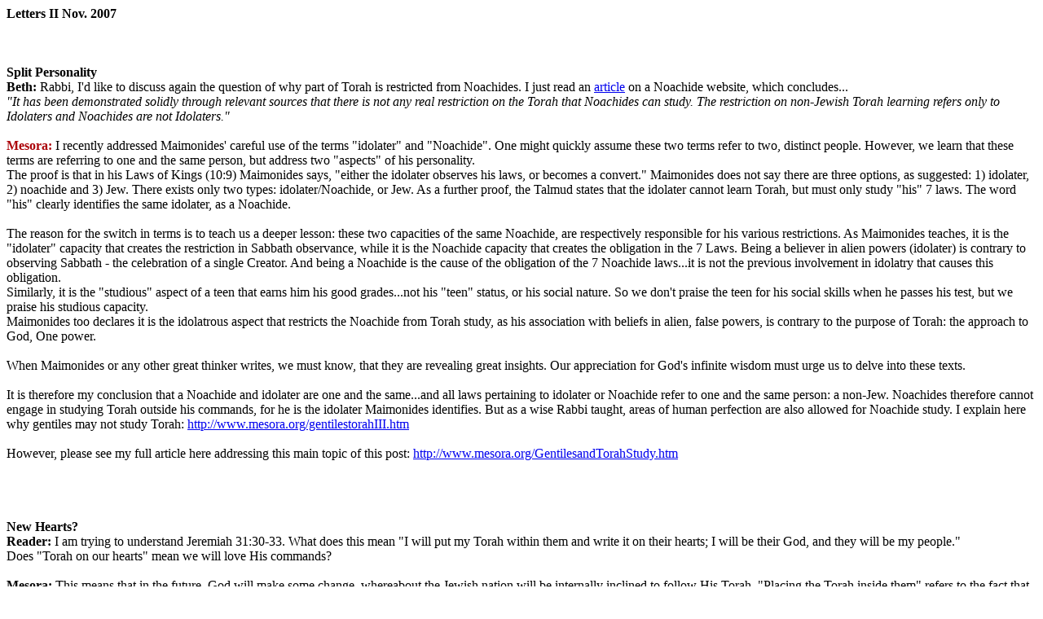

--- FILE ---
content_type: text/html
request_url: http://www.mesora.org/lettersnov2007II.html
body_size: 5935
content:
<!DOCTYPE html PUBLIC "-//W3C//DTD HTML 4.01//EN" "http://www.w3.org/TR/html4/strict.dtd">
<html>
<head>
  <meta http-equiv="Content-Type" content="text/html; charset=UTF-8">
  <meta http-equiv="Content-Style-Type" content="text/css">
  <title></title>
  <meta name="Generator" content="Cocoa HTML Writer">
  <meta name="CocoaVersion" content="824.44">
  <style type="text/css">
    p.p1 {margin: 0.0px 0.0px 0.0px 0.0px; font: 16.0px Times New Roman}
    p.p2 {margin: 0.0px 0.0px 0.0px 0.0px; font: 16.0px Times New Roman; min-height: 18.0px}
    span.s1 {text-decoration: underline}
    span.s2 {color: #ab0007}
  </style>
</head>
<body>
<p class="p1"><b>Letters II Nov. 2007</b></p>
<p class="p2"><b></b><br></p>
<p class="p2"><b></b><br></p>
<p class="p2"><b></b><br></p>
<p class="p1"><b>Split Personality</b></p>
<p class="p1"><b>Beth:</b> Rabbi, I'd like to discuss again the question of why part of Torah is restricted from Noachides. I just read an <a href="http://www.noahidenations.com/content/index.php?option=com_content&amp;task=view&amp;id=264&amp;Itemid=38"><span class="s1">article</span></a> on a Noachide website, which concludes...</p>
<p class="p1"><i>"It has been demonstrated solidly through relevant sources that there is not any real restriction on the Torah that Noachides can study. The restriction on non-Jewish Torah learning refers only to Idolaters and Noachides are not Idolaters."</i></p>
<p class="p2"><br></p>
<p class="p1"><span class="s2"><b>Mesora: </b></span>I recently addressed Maimonides' careful use of the terms "idolater" and "Noachide". One might quickly assume these two terms refer to two, distinct people. However, we learn that these terms are referring to one and the same person, but address two "aspects" of his personality.</p>
<p class="p1">The proof is that in his Laws of Kings (10:9) Maimonides says, "either the idolater observes his laws, or becomes a convert." Maimonides does not say there are three options, as suggested: 1) idolater, 2) noachide and 3) Jew. There exists only two types: idolater/Noachide, or Jew. As a further proof, the Talmud states that the idolater cannot learn Torah, but must only study "his" 7 laws. The word "his" clearly identifies the same idolater, as a Noachide.<span class="Apple-converted-space"> </span></p>
<p class="p2"><br></p>
<p class="p1">The reason for the switch in terms is to teach us a deeper lesson: these two capacities of the same Noachide, are respectively responsible for his various restrictions. As Maimonides teaches, it is the "idolater" capacity that creates the restriction in Sabbath observance, while it is the Noachide capacity that creates the obligation in the 7 Laws. Being a believer in alien powers (idolater) is contrary to observing Sabbath - the celebration of a single Creator. And being a Noachide is the cause of the obligation of the 7 Noachide laws...it is not the previous involvement in idolatry that causes this obligation.</p>
<p class="p1">Similarly, it is the "studious" aspect of a teen that earns him his good grades...not his "teen" status, or his social nature. So we don't praise the teen for his social skills when he passes his test, but we praise his studious capacity.</p>
<p class="p1">Maimonides too declares it is the idolatrous aspect that restricts the Noachide from Torah study, as his association with beliefs in alien, false powers, is contrary to the purpose of Torah: the approach to God, One power.</p>
<p class="p2"><br></p>
<p class="p1">When Maimonides or any other great thinker writes, we must know, that they are revealing great insights. Our appreciation for God's infinite wisdom must urge us to delve into these texts.<span class="Apple-converted-space"> </span></p>
<p class="p2"><br></p>
<p class="p1">It is therefore my conclusion that a Noachide and idolater are one and the same...and all laws pertaining to idolater or Noachide refer to one and the same person: a non-Jew. Noachides therefore cannot engage in studying Torah outside his commands, for he is the idolater Maimonides identifies. But as a wise Rabbi taught, areas of human perfection are also allowed for Noachide study. I explain here why gentiles may not study Torah: <a href="http://www.mesora.org/gentilestorahIII.htm"><span class="s1">http://www.mesora.org/gentilestorahIII.htm</span></a></p>
<p class="p2"><br></p>
<p class="p1">However, please see my full article here addressing this main topic of this post: <a href="http://www.mesora.org/GentilesandTorahStudy.htm"><span class="s1">http://www.mesora.org/GentilesandTorahStudy.htm</span></a></p>
<p class="p2"><span class="s1"></span><br></p>
<p class="p2"><span class="s1"></span><br></p>
<p class="p2"><span class="s1"></span><br></p>
<p class="p2"><span class="s1"></span><br></p>
<p class="p1"><b>New Hearts?</b></p>
<p class="p1"><b>Reader:</b> I am trying to understand Jeremiah 31:30-33. What does this mean "I will put my Torah within them and write it on their hearts; I will be their God, and they will be my people."</p>
<p class="p1">Does "Torah on our hearts" mean we will love His commands?</p>
<p class="p2"><br></p>
<p class="p1"><b>Mesora: </b>This means that in the future, God will make some change, whereabout the Jewish nation will be internally inclined to follow His Torah. "Placing the Torah inside them" refers to the fact that Torah will no longer be something "external", where man needs to continually draw close to it. In the future, Torah will be part of our natures. It will be "internal" and we will require no external impetus to study.<span class="Apple-converted-space"> </span></p>
<p class="p1">"Writing it on their hearts" is a further level where we will be fluent in the Torah's teachings...its very words. So there are two ideas here: 1) an internal change in our attitude, and 2) a fluency in the actual words of Torah. Expressed by the term "writing it on their hearts".</p>
</body>
</html>
